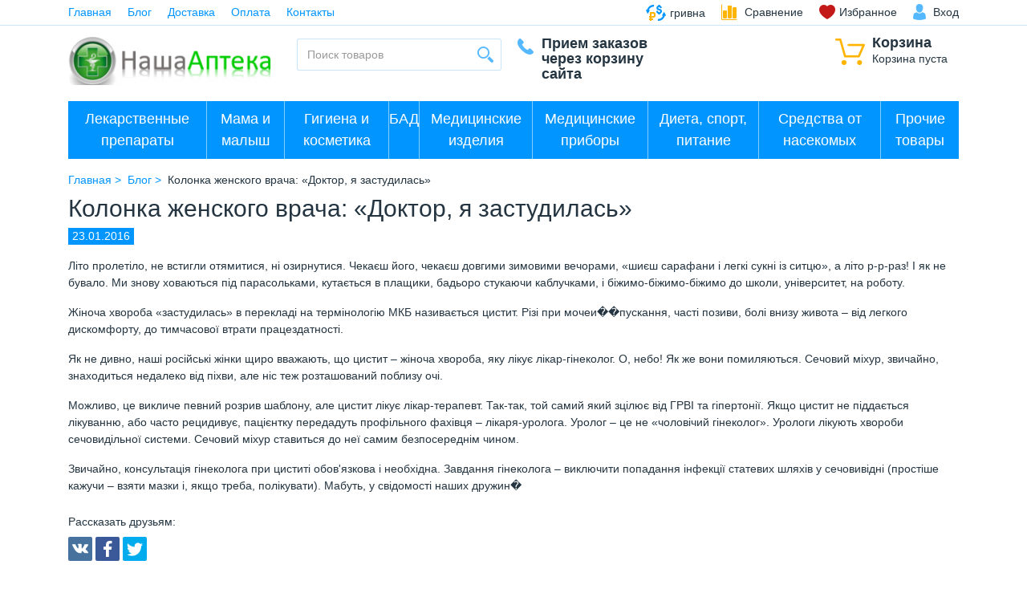

--- FILE ---
content_type: text/html; charset=UTF-8
request_url: https://apo.com.ua/blog/kolonka_jenskogo_vracha_doktor__ya_zastudilas
body_size: 10500
content:
<!DOCTYPE html>
<html lang="ru" prefix="og: http://ogp.me/ns#">
<head>
	 
    <base href="https://apo.com.ua/"/>
    
    <meta http-equiv="Content-Type" content="text/html; charset=UTF-8"/>
    
        <title>Колонка женского врача: «Доктор, я застудилась»</title>
	
            <meta name="description" content="Колонка женского врача: «Доктор, я застудилась»"/>
        <meta name="keywords" content="Колонка женского врача: «Доктор, я застудилась»"/>
	
	        <meta name="robots" content="index,follow"/>
		<meta name="viewport" content="width=device-width, user-scalable=no, initial-scale=1.0, maximum-scale=1.0, minimum-scale=1.0"/>
    
        
	

	
            <meta property="og:url" content="https://apo.com.ua/blog/kolonka_jenskogo_vracha_doktor__ya_zastudilas"/>
        <meta property="og:type" content="article"/>
        <meta property="og:title" content="Колонка женского врача: «Доктор, я застудилась»"/>
                    <meta property="og:image" content="https://apo.com.ua/files/blog_resized/3c37ab7a3f8195f1e687da82cd676b96.400x300.png"/>
            <link rel="image_src" href="https://apo.com.ua/files/blog_resized/3c37ab7a3f8195f1e687da82cd676b96.400x300.png"/>
                <meta property="og:description" content='<div class="anons_article">  <p>Каждое время года имеет свои напасти. Сентябрьская называется «я застудилась». Оксана Богдашевская о самой частой женской осенней болезни и о том, можно ли вылечить цистит раз и навсегда</p>   </div>'/>

        
        <meta name="twitter:card" content="summary">
        <meta name="twitter:title" content="Колонка женского врача: «Доктор, я застудилась»">
        <meta name="twitter:description" content="&lt;div class=&quot;anons_article&quot;&gt;  &lt;p&gt;Каждое время года имеет свои напасти. Сентябрьская называется «я застудилась». Оксана Богдашевская о самой частой женской осенней болезни и о том, можно ли вылечить цистит раз и навсегда&lt;/p&gt;   &lt;/div&gt;">
        <meta name="twitter:image" content="https://apo.com.ua/files/blog_resized/3c37ab7a3f8195f1e687da82cd676b96.400x300.png">
    
	
	        <link rel="canonical" href="https://apo.com.ua/blog/kolonka_jenskogo_vracha_doktor__ya_zastudilas"/>
	
	
    		            <link rel="alternate" hreflang="ru" href="https://apo.com.ua/blog/kolonka_jenskogo_vracha_doktor__ya_zastudilas"/>
			
	
	<link href="design/default/images/favicon.png" type="image/x-icon" rel="icon"/>
	<link href="design/default/images/favicon.png" type="image/x-icon" rel="shortcut icon"/>

	
	<script src="design/default/js/jquery-2.1.4.min.js"></script>

	
	
	<script src="design/default/js/jquery-ui.min.js"></script>

	
	<script src="design/default/js/jquery.fancybox.min.js"></script>

	
	<script src="design/default/js/jquery.autocomplete-min.js"></script>

	
	<script src="design/default/js/slick.min.js"></script>

	
			<script type="text/javascript" src="design/default/js/es5-shims.min.js"></script>
		<script type="text/javascript" src="design/default/js/share.js"></script>
	
	
	<link href="design/default/css/bootstrap.css" rel="stylesheet"/>
	<script src="design/default/js/bootstrap.min.js"></script>

	
	<script>
	/* Глобальный обьект */
	/* все глобальные переменные добавляем в оъект и работаем с ним!!! */
	var okay = {};
	
	okay.is_preorder = 1;
	
		
		
		    </script>
	<script src="design/default/js/okay_2.js"></script>

	
	
	
	<script src="design/default/js/baloon.js"></script>

    
	
		
	</head>
<body>
<div class="border-b-1-info">
	<div class="container">
		
		<button class="i-mob-menu" data-target="#mob-menu" data-toggle="collapse" type="button" aria-expanded="false">
			&#9776;
		</button>

		
		<ul id="mob-menu" class="nav nav-inline pull-xs-left nav-mob collapse">
												<li class="nav-item">
						<a class="nav-link" data-page="1" href="">Главная</a>
					</li>
																<li class="nav-item">
						<a class="nav-link" data-page="4" href="blog">Блог</a>
					</li>
																<li class="nav-item">
						<a class="nav-link" data-page="3" href="dostavka">Доставка</a>
					</li>
																							<li class="nav-item">
						<a class="nav-link" data-page="2" href="oplata">Оплата</a>
					</li>
																																																																															<li class="nav-item">
						<a class="nav-link" data-page="6" href="contact">Контакты</a>
					</li>
									</ul>

		<ul class="nav nav-inline pull-xs-right">
            
                            <li class="nav-item">
                    <div class="btn-group">
                        <a class="nav-link link-black i-cur" href="#" data-toggle="dropdown" aria-haspopup="true"
                           aria-expanded="false">
                            <span class="cur-label">грн</span>
                            <span class="cur-name">гривна</span>
                        </a>
                        <div class="dropdown-menu">
                                                                                                <a class="dropdown-item active" href="/blog/kolonka_jenskogo_vracha_doktor__ya_zastudilas?currency_id=2">
                                        <span class="cur-label">гривна</span>
                                        <span class="cur-name">гривна</span>
                                    </a>
                                                                                                                                <a class="dropdown-item " href="/blog/kolonka_jenskogo_vracha_doktor__ya_zastudilas?currency_id=1">
                                        <span class="cur-label">доллар</span>
                                        <span class="cur-name">доллар</span>
                                    </a>
                                                                                    </div>
                    </div>
                </li>
            
			
			
			
			<li id="comparison" class="nav-item hidden-md-down">
					<span class="nav-link i-comparison">
		<span data-language="254">Сравнение</span>
	</span>

			</li>

			
			<li id="wishlist" class="nav-item">
					<span class="nav-link i-favorites"><span data-language="241">Избранное</span></span>

			</li>

							
				<li class="nav-item">
					<a class="nav-link link-black i-user" href="user/login" title="Вход"><span data-language="51">Вход</span></a>
				</li>
					</ul>
	</div>
</div>

<div class="container m-y-1">
	<div class="row">
		
		<div class="col-xs-6 col-lg-3 text-md-right p-r-0-md_down">
			<a href="">
				<img class="img-fluid logo_fix" src="design/default/images/logo_ru.png" alt="Интернет-аптека APO"/>
			</a>
		</div>

		
		<div id="cart_informer" class="col-xs-6 col-lg-2 pull-lg-right">
				<div class="i-cart pull-xs-right pull-lg-none">
		<span class="h5 font-weight-bold btn-block" data-language="61">Корзина</span>
		<span class="btn-block" data-language="244">Корзина пуста</span>
	</div>

		</div>

		
		<div class="col-xs-12 col-lg-3 m-y-1-md_down">
			<form id="fn-search" class="input-group" action="all-products">
				<input class="fn-search okaycms form-control" type="text" name="keyword" value="" data-language="225" placeholder="Поиск товаров"/>
				<span class="input-group-btn">
					<button class="i-search" type="submit"></button>
				</span>
			</form>
		</div>

		
		<div class="col-xs-8 col-lg-2 p-l-0 p-l-1-md_down">
			<div class="i-phone h5 font-weight-bold">
									<div style='font-size: 18px;'>Прием заказов через корзину сайта</div>
							</div>
		</div>

	</div>
</div>


			
					<div class="container p-x-0_md-down m-b-1">
				<div class="border-b-1-white hidden-lg-up">
					<button class="text-sm-center btn btn-block brad-0 btn-primary dropdown-toggle" type="button" data-toggle="collapse" data-target="#catalog" aria-expanded="false" aria-controls="catalog">Каталог</button>
					</div>
				<nav class="navbar navbar-dark bg-primary">
					<ul id="catalog" class="nav navbar-nav collapse">
		
		            				                                                            <li class="nav-item">
                        <button class="btn-category-collapse collapsed" type="button" data-toggle="collapse" data-target="#1" aria-expanded="false" aria-controls="1"></button>
                            <a class="nav-link" href="catalog/lekarstvennye-preparaty" data-category="1">Лекарственные препараты</a>
                                                            			
					<ul id="1" class="navbar-sub collapse">
		            				                                                            <li class="nav-item">
                            <a class="nav-link" href="catalog/krov-i-sistema-krovetvoreniya" data-category="2">Кровь и кровообращение</a>
                        </li>
                                                				                                                            <li class="nav-item">
                            <a class="nav-link" href="catalog/organy-chuvstv-zrenie-slukh" data-category="3">Органы чувств /зрение, слух/</a>
                        </li>
                                                				                                                            <li class="nav-item">
                            <a class="nav-link" href="catalog/protivoopukholevye-preparaty" data-category="4">Противоопухолевые препараты</a>
                        </li>
                                                				                                                            <li class="nav-item">
                            <a class="nav-link" href="catalog/dermatologicheskie-preparaty" data-category="5">Дерматологические препараты</a>
                        </li>
                                                				                                                            <li class="nav-item">
                            <a class="nav-link" href="catalog/nervnaya-sistema" data-category="6">Нервная система</a>
                        </li>
                                                				                                                            <li class="nav-item">
                            <a class="nav-link" href="catalog/mochepolovaya-sistema" data-category="7">Мочеполовая система</a>
                        </li>
                                                				                                                            <li class="nav-item">
                            <a class="nav-link" href="catalog/gormonalnye-preparaty" data-category="8">Гормональные препараты</a>
                        </li>
                                                				                                                            <li class="nav-item">
                            <a class="nav-link" href="catalog/antibakterialnye-preparaty" data-category="9">Антибактериальные препараты</a>
                        </li>
                                                				                                                            <li class="nav-item">
                            <a class="nav-link" href="catalog/pishchevaritelnyy-trakt-i-obmen-veshchestv" data-category="10">Пищеварительный тракт и обмен веществ</a>
                        </li>
                                                				                                                            <li class="nav-item">
                            <a class="nav-link" href="catalog/stomatologiya" data-category="11">Стоматологические препараты</a>
                        </li>
                                                				                                                            <li class="nav-item">
                            <a class="nav-link" href="catalog/immunnaya-sistema" data-category="12">Иммуномодулирующие препараты и иммунодепрессанты</a>
                        </li>
                                                				                                                            <li class="nav-item">
                            <a class="nav-link" href="catalog/vrednye-privychki" data-category="13">Вредные привычки</a>
                        </li>
                                                				                                                            <li class="nav-item">
                            <a class="nav-link" href="catalog/protivovospalitelnye-preparaty" data-category="14">Противовоспалительные препараты (НПВП)</a>
                        </li>
                                                				                                                            <li class="nav-item">
                            <a class="nav-link" href="catalog/rastitelnye-naturalnye-sr-va" data-category="15">Растительные, натуральные препараты(травы)</a>
                        </li>
                                                				                                                            <li class="nav-item">
                            <a class="nav-link" href="catalog/protivoallergicheskie-preparaty" data-category="16">Противоаллергические препараты</a>
                        </li>
                                                				                                                            <li class="nav-item">
                            <a class="nav-link" href="catalog/zabolevaniya-kostey" data-category="17">Костно-мышечная система</a>
                        </li>
                                                				                                                            <li class="nav-item">
                            <a class="nav-link" href="catalog/dykhatelnaya-sistema" data-category="18">Дыхательная система</a>
                        </li>
                                                				                                                            <li class="nav-item">
                            <a class="nav-link" href="catalog/protivogribkovye-preparaty" data-category="19">Противогрибковые препараты</a>
                        </li>
                                                				                                                            <li class="nav-item">
                            <a class="nav-link" href="catalog/gomeopaticheskie-sredstva" data-category="20">Гомеопатические препараты</a>
                        </li>
                                                				                                                            <li class="nav-item">
                            <a class="nav-link" href="catalog/protivovirusnye-preparaty" data-category="21">Противовирусные препараты</a>
                        </li>
                                                				                                                            <li class="nav-item">
                            <a class="nav-link" href="catalog/protivoparazitarnye-preparaty" data-category="22">Противопаразитарные препараты</a>
                        </li>
                                                				                                                            <li class="nav-item">
                            <a class="nav-link" href="catalog/preparaty-dlya-lecheniya-gemorroya" data-category="23">Препараты для лечения геморроя</a>
                        </li>
                                                				                                                            <li class="nav-item">
                            <a class="nav-link" href="catalog/rastvory-dlya-parenteralnogo-pitaniya" data-category="24">Инфузионные растворы</a>
                        </li>
                                                				                                                            <li class="nav-item">
                            <a class="nav-link" href="catalog/serdechno-sosudistaya-sistema" data-category="25">Сердечно-сосудистые препараты</a>
                        </li>
                                                				                                                            <li class="nav-item">
                            <a class="nav-link" href="catalog/obezbolivayushchie-preparaty" data-category="26">Обезболивающие препараты</a>
                        </li>
                                                				                                                            <li class="nav-item">
                            <a class="nav-link" href="catalog/toniziruyushchie-preparaty" data-category="27">Тонизирующие препараты</a>
                        </li>
                                                				                                                            <li class="nav-item">
                            <a class="nav-link" href="catalog/preparaty-pri-prostudnykh-zabolevaniyakh" data-category="28">Препараты при простудных заболеваниях и гриппе</a>
                        </li>
                                                				                                                            <li class="nav-item">
                            <a class="nav-link" href="catalog/rastvoriteli-dlya-lek-sr" data-category="29">Растворители для лекарственных препаратов</a>
                        </li>
                                                				                                                            <li class="nav-item">
                            <a class="nav-link" href="catalog/diabet" data-category="30">Средства при диабете</a>
                        </li>
                                                				                                                            <li class="nav-item">
                            <a class="nav-link" href="catalog/antisepticheskie-sredstva" data-category="31">Антисептические и дезинфицирующие средства</a>
                        </li>
                                                				                                                            <li class="nav-item">
                            <a class="nav-link" href="catalog/meditsinskie-immunobiologicheskie-preparaty-mibp" data-category="32">Иммунобиологические лекарственные препараты (ИЛП)</a>
                        </li>
                                                				                                                            <li class="nav-item">
                            <a class="nav-link" href="catalog/drugie-lechebnye-sredstva" data-category="33">Другие лечебные средства</a>
                        </li>
                                                				                                                            <li class="nav-item">
                            <a class="nav-link" href="catalog/protivoklimaktericheskie-preparaty" data-category="34">Противоклимактерические препараты</a>
                        </li>
                                                				                                                            <li class="nav-item">
                            <a class="nav-link" href="catalog/vitaminy" data-category="42">Витамины</a>
                        </li>
                                                		
					</ul>
		
	
                                                    </li>
                                                				                                                            <li class="nav-item">
                        <button class="btn-category-collapse collapsed" type="button" data-toggle="collapse" data-target="#35" aria-expanded="false" aria-controls="35"></button>
                            <a class="nav-link" href="catalog/mama-i-malysh" data-category="35">Мама и малыш</a>
                                                            			
					<ul id="35" class="navbar-sub collapse">
		            				                                                            <li class="nav-item">
                            <a class="nav-link" href="catalog/pustyshki-i-prorezyvateli" data-category="36">Пустышки, прорезыватели и игрушки</a>
                        </li>
                                                				                                                            <li class="nav-item">
                            <a class="nav-link" href="catalog/vse-dlya-kormleniya-detey" data-category="37">Все для кормления детей</a>
                        </li>
                                                				                                                            <li class="nav-item">
                            <a class="nav-link" href="catalog/detskaya-gigiena-i-ukhod" data-category="38">Детская гигиена и уход</a>
                        </li>
                                                				                                                            <li class="nav-item">
                            <a class="nav-link" href="catalog/beremennym-i-kormyashchim-mamam" data-category="39">Беременным и кормящим мамам</a>
                        </li>
                                                				                                                            <li class="nav-item">
                            <a class="nav-link" href="catalog/detskoe-pitanie" data-category="40">Детское питание</a>
                        </li>
                                                				                                                            <li class="nav-item">
                            <a class="nav-link" href="catalog/podguzniki-i-pelenki" data-category="41">Подгузники и пеленки</a>
                        </li>
                                                		
					</ul>
		
	
                                                    </li>
                                                				                                                            <li class="nav-item">
                        <button class="btn-category-collapse collapsed" type="button" data-toggle="collapse" data-target="#48" aria-expanded="false" aria-controls="48"></button>
                            <a class="nav-link" href="catalog/gigiena-i-kosmetika" data-category="48">Гигиена и косметика</a>
                                                            			
					<ul id="48" class="navbar-sub collapse">
		            				                                                            <li class="nav-item">
                            <a class="nav-link" href="catalog/massazh-i-rasslablenie" data-category="49">Массаж и расслабление</a>
                        </li>
                                                				                                                            <li class="nav-item">
                            <a class="nav-link" href="catalog/masla-efirnye-kosmeticheskie" data-category="50">Масла эфирные, косметические</a>
                        </li>
                                                				                                                            <li class="nav-item">
                            <a class="nav-link" href="catalog/mylo-i-sredstva-dlya-vanny-i-dusha" data-category="51">Мыло и средства для ванны и душа</a>
                        </li>
                                                				                                                            <li class="nav-item">
                            <a class="nav-link" href="catalog/sredstva-dlya-zashchity-ot-solntsa-i-dlya-zagara" data-category="52">Средства для защиты от солнца и для загара</a>
                        </li>
                                                				                                                            <li class="nav-item">
                            <a class="nav-link" href="catalog/ukhod-za-telom" data-category="53">Уход за телом</a>
                        </li>
                                                				                                                            <li class="nav-item">
                            <a class="nav-link" href="catalog/ukhod-za-volosami" data-category="54">Уход за волосами</a>
                        </li>
                                                				                                                            <li class="nav-item">
                            <a class="nav-link" href="catalog/ukhod-za-rukami-i-nogtyami" data-category="55">Уход за руками и ногтями</a>
                        </li>
                                                				                                                            <li class="nav-item">
                            <a class="nav-link" href="catalog/ukhod-za-litsom" data-category="56">Уход за лицом</a>
                        </li>
                                                				                                                            <li class="nav-item">
                            <a class="nav-link" href="catalog/ukhod-za-gubami" data-category="57">Уход за губами</a>
                        </li>
                                                				                                                            <li class="nav-item">
                            <a class="nav-link" href="catalog/ukhod-za-nogami" data-category="58">Уход за ногами</a>
                        </li>
                                                				                                                            <li class="nav-item">
                            <a class="nav-link" href="catalog/muzhskaya-gigiena" data-category="59">Мужская гигиена</a>
                        </li>
                                                				                                                            <li class="nav-item">
                            <a class="nav-link" href="catalog/sredstva-gigieny" data-category="60">Средства гигиены</a>
                        </li>
                                                				                                                            <li class="nav-item">
                            <a class="nav-link" href="catalog/zhenskaya-gigiena" data-category="61">Женская гигиена</a>
                        </li>
                                                				                                                            <li class="nav-item">
                            <a class="nav-link" href="catalog/ukhod-za-polostyu-rta" data-category="62">Уход за полостью рта</a>
                        </li>
                                                		
					</ul>
		
	
                                                    </li>
                                                				                                                            <li class="nav-item">
                        <button class="btn-category-collapse collapsed" type="button" data-toggle="collapse" data-target="#63" aria-expanded="false" aria-controls="63"></button>
                            <a class="nav-link" href="catalog/bad" data-category="63">БАД</a>
                                                            			
					<ul id="63" class="navbar-sub collapse">
		            				                                                            <li class="nav-item">
                            <a class="nav-link" href="catalog/fitochay-chay" data-category="64">Фиточай/чай</a>
                        </li>
                                                				                                                            <li class="nav-item">
                            <a class="nav-link" href="catalog/vitaminnye-dobavki" data-category="65">БАДы - витамины</a>
                        </li>
                                                				                                                            <li class="nav-item">
                            <a class="nav-link" href="catalog/balzamy" data-category="66">Бальзамы</a>
                        </li>
                                                				                                                            <li class="nav-item">
                            <a class="nav-link" href="catalog/pivnye-drozhzhi" data-category="67">Пивные дрожжи</a>
                        </li>
                                                				                                                            <li class="nav-item">
                            <a class="nav-link" href="catalog/rybiy-zhir-i-omega-3" data-category="68">Рыбий жир и омега-3</a>
                        </li>
                                                				                                                            <li class="nav-item">
                            <a class="nav-link" href="catalog/gematogen" data-category="69">Гематоген и батончики</a>
                        </li>
                                                				                                                            <li class="nav-item">
                            <a class="nav-link" href="catalog/vitaminnye-dobavki-dlya-zreniya" data-category="70">БАДы для глаз</a>
                        </li>
                                                				                                                            <li class="nav-item">
                            <a class="nav-link" href="catalog/vitaminnye-dobavki-dlya-zhenshchin" data-category="71">БАДы для женщин</a>
                        </li>
                                                				                                                            <li class="nav-item">
                            <a class="nav-link" href="catalog/vitaminnye-dobavki-dlya-muzhchin" data-category="72">БАДы для мужчин</a>
                        </li>
                                                				                                                            <li class="nav-item">
                            <a class="nav-link" href="catalog/med-naturalnyy" data-category="73">Мед натуральный</a>
                        </li>
                                                				                                                            <li class="nav-item">
                            <a class="nav-link" href="catalog/prochie-bad-dlya-vnutrennego-primeneniya" data-category="74">Прочие БАД для внутреннего применения</a>
                        </li>
                                                				                                                            <li class="nav-item">
                            <a class="nav-link" href="catalog/sredstva-dlya-povysheniya-potentsii-u-muzhchin" data-category="75">Средства для повышения потенции у мужчин</a>
                        </li>
                                                				                                                            <li class="nav-item">
                            <a class="nav-link" href="catalog/bady-dlya-detey" data-category="76">БАДы для детей</a>
                        </li>
                                                				                                                            <li class="nav-item">
                            <a class="nav-link" href="catalog/probiotiki-i-prebiotiki" data-category="77">Пробиотики и пребиотики</a>
                        </li>
                                                		
					</ul>
		
	
                                                    </li>
                                                				                                                            <li class="nav-item">
                        <button class="btn-category-collapse collapsed" type="button" data-toggle="collapse" data-target="#78" aria-expanded="false" aria-controls="78"></button>
                            <a class="nav-link" href="catalog/meditsinskie-izdeliya" data-category="78">Медицинские изделия</a>
                                                            			
					<ul id="78" class="navbar-sub collapse">
		            				                                                            <li class="nav-item">
                            <a class="nav-link" href="catalog/testy-diagnosticheskie" data-category="79">Тесты диагностические</a>
                        </li>
                                                				                                                            <li class="nav-item">
                            <a class="nav-link" href="catalog/gigiena-polosti-nosa" data-category="80">Гигиена полости носа</a>
                        </li>
                                                				                                                            <li class="nav-item">
                            <a class="nav-link" href="catalog/applikatory-kuznetsova" data-category="81">Аппликаторы</a>
                        </li>
                                                				                                                            <li class="nav-item">
                            <a class="nav-link" href="catalog/lechebnaya-odezhda" data-category="82">Лечебная одежда</a>
                        </li>
                                                				                                                            <li class="nav-item">
                            <a class="nav-link" href="catalog/ukhod-za-bolnymi" data-category="83">Уход за больными</a>
                        </li>
                                                				                                                            <li class="nav-item">
                            <a class="nav-link" href="catalog/perevyazochnye-materialy" data-category="84">Перевязочные материалы</a>
                        </li>
                                                				                                                            <li class="nav-item">
                            <a class="nav-link" href="catalog/ortopedicheskie-izdeliya" data-category="85">Ортопедические изделия</a>
                        </li>
                                                				                                                            <li class="nav-item">
                            <a class="nav-link" href="catalog/aptechki" data-category="86">Аптечки</a>
                        </li>
                                                				                                                            <li class="nav-item">
                            <a class="nav-link" href="catalog/izdeliya-iz-reziny" data-category="87">Изделия из резины</a>
                        </li>
                                                				                                                            <li class="nav-item">
                            <a class="nav-link" href="catalog/raskhodnye-izdeliya" data-category="88">Расходные изделия</a>
                        </li>
                                                				                                                            <li class="nav-item">
                            <a class="nav-link" href="catalog/spirali-meditsinskie" data-category="89">Спирали медицинские</a>
                        </li>
                                                				                                                            <li class="nav-item">
                            <a class="nav-link" href="catalog/binty-elastichnye" data-category="90">Бинты эластичные</a>
                        </li>
                                                				                                                            <li class="nav-item">
                            <a class="nav-link" href="catalog/prezervativy-gel-smazki" data-category="91">Презервативы, гель-смазки</a>
                        </li>
                                                				                                                            <li class="nav-item">
                            <a class="nav-link" href="catalog/rastvory-dlya-linz-i-glaz" data-category="92">Растворы для линз и глаз</a>
                        </li>
                                                				                                                            <li class="nav-item">
                            <a class="nav-link" href="catalog/shpritsy" data-category="93">Шприцы</a>
                        </li>
                                                				                                                            <li class="nav-item">
                            <a class="nav-link" href="catalog/korrektiruyushchee-bele" data-category="94">Корректирующее белье</a>
                        </li>
                                                				                                                            <li class="nav-item">
                            <a class="nav-link" href="catalog/protez-sinovialnoy-zhidkosti" data-category="95">Протез синовиальной жидкости</a>
                        </li>
                                                				                                                            <li class="nav-item">
                            <a class="nav-link" href="catalog/linzy-i-ochki" data-category="96">Контактные линзы и очки</a>
                        </li>
                                                		
					</ul>
		
	
                                                    </li>
                                                				                                                            <li class="nav-item">
                        <button class="btn-category-collapse collapsed" type="button" data-toggle="collapse" data-target="#97" aria-expanded="false" aria-controls="97"></button>
                            <a class="nav-link" href="catalog/meditsinskie-pribory" data-category="97">Медицинские приборы</a>
                                                            			
					<ul id="97" class="navbar-sub collapse">
		            				                                                            <li class="nav-item">
                            <a class="nav-link" href="catalog/glyukometry" data-category="98">Глюкометры</a>
                        </li>
                                                				                                                            <li class="nav-item">
                            <a class="nav-link" href="catalog/stetoskopy" data-category="99">Стетоскопы</a>
                        </li>
                                                				                                                            <li class="nav-item">
                            <a class="nav-link" href="catalog/termometry" data-category="100">Термометры</a>
                        </li>
                                                				                                                            <li class="nav-item">
                            <a class="nav-link" href="catalog/analizatory" data-category="101">Анализаторы</a>
                        </li>
                                                				                                                            <li class="nav-item">
                            <a class="nav-link" href="catalog/tonometry" data-category="102">Тонометры</a>
                        </li>
                                                				                                                            <li class="nav-item">
                            <a class="nav-link" href="catalog/molokootsosy" data-category="103">Молокоотсосы</a>
                        </li>
                                                				                                                            <li class="nav-item">
                            <a class="nav-link" href="catalog/massazhery" data-category="104">Массажеры</a>
                        </li>
                                                				                                                            <li class="nav-item">
                            <a class="nav-link" href="catalog/raskhodnyy-material-lantsety-test-poloski-manzhety" data-category="105">Расходный материал / ланцеты, тест-полоски, манжеты</a>
                        </li>
                                                				                                                            <li class="nav-item">
                            <a class="nav-link" href="catalog/ingalyatory-nebulayzery" data-category="106">Ингаляторы / небулайзеры</a>
                        </li>
                                                				                                                            <li class="nav-item">
                            <a class="nav-link" href="catalog/irrigatory" data-category="107">Ирригаторы</a>
                        </li>
                                                		
					</ul>
		
	
                                                    </li>
                                                				                                                            <li class="nav-item">
                        <button class="btn-category-collapse collapsed" type="button" data-toggle="collapse" data-target="#108" aria-expanded="false" aria-controls="108"></button>
                            <a class="nav-link" href="catalog/dieta-sport-pitanie" data-category="108">Диета, спорт, питание</a>
                                                            			
					<ul id="108" class="navbar-sub collapse">
		            				                                                            <li class="nav-item">
                            <a class="nav-link" href="catalog/dieticheskie-produkty" data-category="109">Диетические продукты</a>
                        </li>
                                                				                                                            <li class="nav-item">
                            <a class="nav-link" href="catalog/pishchevye-produkty" data-category="110">Пищевые продукты</a>
                        </li>
                                                				                                                            <li class="nav-item">
                            <a class="nav-link" href="catalog/sportivnoe-pitanie" data-category="111">Спортивное питание</a>
                        </li>
                                                				                                                            <li class="nav-item">
                            <a class="nav-link" href="catalog/vse-dlya-snizheniya-vesa" data-category="112">Все для снижения веса</a>
                        </li>
                                                		
					</ul>
		
	
                                                    </li>
                                                				                                                            <li class="nav-item">
                        <button class="btn-category-collapse collapsed" type="button" data-toggle="collapse" data-target="#113" aria-expanded="false" aria-controls="113"></button>
                            <a class="nav-link" href="catalog/zashchita-ot-nasekomykh" data-category="113">Средства от насекомых</a>
                                                            			
					<ul id="113" class="navbar-sub collapse">
		            				                                                            <li class="nav-item">
                            <a class="nav-link" href="catalog/ot-kleshchey" data-category="114">От клещей</a>
                        </li>
                                                				                                                            <li class="nav-item">
                            <a class="nav-link" href="catalog/pedikulez" data-category="115">Педикулез</a>
                        </li>
                                                				                                                            <li class="nav-item">
                            <a class="nav-link" href="catalog/ot-letayushchikh-nasekomykh" data-category="116">От летающих насекомых</a>
                        </li>
                                                				                                                            <li class="nav-item">
                            <a class="nav-link" href="catalog/zashchita-dlya-detey" data-category="117">Защита для детей</a>
                        </li>
                                                		
					</ul>
		
	
                                                    </li>
                                                				                                                            <li class="nav-item">
                            <a class="nav-link" href="catalog/prochie-tovary" data-category="118">Прочие товары</a>
                        </li>
                                                				 		
							</ul>
				</nav>
			</div>
		
		
	





<div id="fn-content">
	

<div class="container">
	
	<ol class="breadcrumb">
	
    <li itemscope="" itemtype="http://data-vocabulary.org/Breadcrumb">
	    <a itemprop="url" href="/" data-language="252">
		    <span itemprop="title">Главная</span>
	    </a>
    </li>

    
            	        <li itemscope="" itemtype="http://data-vocabulary.org/Breadcrumb">
		        <a itemprop="url" href="blog" data-language="126">
			        <span itemprop="title">Блог</span>
		        </a>
	        </li>
	        <li>
		        Колонка женского врача: «Доктор, я застудилась»
	        </li>
            </ol>

	
	<h1>
		<span data-post="1112">Колонка женского врача: «Доктор, я застудилась»</span>
	</h1>

	
	<div class="m-b-1">
		<span class="blog-data static">23.01.2016</span>
	</div>

	
	<div class="item item-news_descript news_descript_text clr">  <div itemprop="articleBody"> <p>Літо пролетіло, не встигли отямитися, ні озирнутися. Чекаєш його, чекаєш довгими зимовими вечорами, «шиєш сарафани і легкі сукні із ситцю», а літо р-р-раз! І як не бувало. Ми знову ховаються під парасольками, кутається в плащики, бадьоро стукаючи каблучками, і біжимо-біжимо-біжимо до школи, університет, на роботу.</p> <p>Жіноча хвороба «застудилась» в перекладі на термінологію МКБ називається цистит. Різі при мочеи��пускання, часті позиви, болі внизу живота – від легкого дискомфорту, до тимчасової втрати працездатності.</p> <p>Як не дивно, наші російські жінки щиро вважають, що цистит – жіноча хвороба, яку лікує лікар-гінеколог. О, небо! Як же вони помиляються. Сечовий міхур, звичайно, знаходиться недалеко від піхви, але ніс теж розташований поблизу очі.</p> <p>Можливо, це викличе певний розрив шаблону, але цистит лікує лікар-терапевт. Так-так, той самий який зцілює від ГРВІ та гіпертонії. Якщо цистит не піддається лікуванню, або часто рецидивує, пацієнтку передадуть профільного фахівця – лікаря-уролога. Уролог – це не «чоловічий гінеколог». Урологи лікують хвороби сечовидільної системи. Сечовий міхур ставиться до неї самим безпосереднім чином.</p> <p>Звичайно, консультація гінеколога при циститі обов'язкова і необхідна. Завдання гінеколога – виключити попадання інфекції статевих шляхів у сечовивідні (простіше кажучи – взяти мазки і, якщо треба, полікувати). Мабуть, у свідомості наших дружин�

    
    <div class="p-y-05 text-xs-center text-md-left">
        <span data-language="153">Рассказать друзьям</span>:
    </div>
    <div class="ya-share2 m-b-2 text-xs-center text-md-left" data-services="vkontakte,facebook,twitter"></div>

	
			<nav>
			<ol class="pager">
				<li>
											<a href="blog/protivogribkovoe_ustroystvo_timson">← Противогрибковое устройство ТИМСОН</a>
									</li>
				<li>
											<a href="blog/bortsyi_s_plohim_nastroeniem">Борцы с плохим настроением →</a>
									</li>
			</ol>
		</nav>
	
    
    
	<div id="comments" class="m-t-2">
		<div class="h3 m-b-1">
			<span data-language="8">Комментарии</span>
		</div>
		
					<div class="text-muted">
				<span data-language="7">Пока нет комментариев</span>
			</div>
		
		
		<form id="fn-blog_comment" class="col-lg-6 m-y-2 p-y-1 bg-info" method="post" action="">
			<div class="h3 text-xs-center">
				<span data-language="181">Написать комментарий</span>
			</div>
			
						<div class="row m-b-1">
				
				<div class="col-lg-6 form-group">
					<input class="form-control" type="text" name="name" value="" data-format=".+" data-notice="Введите имя" data-language="72" placeholder="Фамилия и Имя*"/>
				</div>
                <div class="col-lg-6 form-group">
                    <input class="form-control" type="text" name="email" value="" data-language="199" placeholder="E-mail"/>
                </div>
			</div>
			
			<div class="form-group">
				<textarea class="form-control" rows="3" name="text" data-format=".+" data-notice="Введите комментарий" data-language="202" placeholder="Введите комментарий*"></textarea>
			</div>
                            <div class="col-xs-12 col-lg-7 form-inline m-b-1-md_down p-l-0">
                    
                    <div class="form-group">
                        <img class="brad-3" src="captcha/image.php?7478" alt='captcha'/>
                    </div>

                    
                    <div class="form-group">
                        <input class="form-control" type="text" name="captcha_code" value="" data-format="\d\d\d\d\d" data-notice="Введите капчу" data-language="201" placeholder="Введите капчу*"/>
                    </div>
                </div>
            			
			<div class="text-xs-center">
				<input class="btn btn-warning" type="submit" name="comment" data-language="65" value="Отправить"/>
			</div>
		</form>
	</div>
</div>
</div>


<div class="bg-blue p-y-1">
	<div class="container">
		<div class="row text-white">
			
			<div class="col-xs-6 col-lg-3 l-h-1_7 m-b-1-md_down">
				<div class="h5">
					<span data-language="63">О магазине</span>
				</div>
									
											<div class="p-l-1">
							<a class="link-white" href="">Главная</a>
						</div>
														
											<div class="p-l-1">
							<a class="link-white" href="blog">Блог</a>
						</div>
														
											<div class="p-l-1">
							<a class="link-white" href="dostavka">Доставка</a>
						</div>
														
														
											<div class="p-l-1">
							<a class="link-white" href="oplata">Оплата</a>
						</div>
														
														
														
														
														
														
														
														
														
														
											<div class="p-l-1">
							<a class="link-white" href="contact">Контакты</a>
						</div>
												</div>

			
			<div class="col-xs-6 col-lg-3 l-h-1_7 m-b-1-md_down">
				<div class="h5">
					<span data-language="227">Каталог</span>
				</div>
				                                            <div class="p-l-1">
                            <a class="link-white" href="catalog/lekarstvennye-preparaty">Лекарственные препараты</a>
                        </div>
                    				                                            <div class="p-l-1">
                            <a class="link-white" href="catalog/mama-i-malysh">Мама и малыш</a>
                        </div>
                    				                                            <div class="p-l-1">
                            <a class="link-white" href="catalog/gigiena-i-kosmetika">Гигиена и косметика</a>
                        </div>
                    				                                            <div class="p-l-1">
                            <a class="link-white" href="catalog/bad">БАД</a>
                        </div>
                    				                                            <div class="p-l-1">
                            <a class="link-white" href="catalog/meditsinskie-izdeliya">Медицинские изделия</a>
                        </div>
                    				                                            <div class="p-l-1">
                            <a class="link-white" href="catalog/meditsinskie-pribory">Медицинские приборы</a>
                        </div>
                    				                                            <div class="p-l-1">
                            <a class="link-white" href="catalog/dieta-sport-pitanie">Диета, спорт, питание</a>
                        </div>
                    				                                            <div class="p-l-1">
                            <a class="link-white" href="catalog/zashchita-ot-nasekomykh">Средства от насекомых</a>
                        </div>
                    				                                            <div class="p-l-1">
                            <a class="link-white" href="catalog/prochie-tovary">Прочие товары</a>
                        </div>
                    				                                            <div class="p-l-1">
                            <a class="link-white" href="catalog/maski-testy-perchatki-i-antiseptiki">Маски, Тесты, Перчатки и Антисептики</a>
                        </div>
                    							</div>
            <div class="clearfix hidden-lg-up"></div>
			
			<div class="col-xs-6 col-lg-3 l-h-1_7">
				<div class="h5">
					<span data-language="62">Контакты</span>
				</div>
				<div class="p-l-1 text-nowrap" data-language="57">Заказы принимаются через<br>корзину сайта<br>
Пн–Пт. 09:00–18:00,<br/>
<a href="/cdn-cgi/l/email-protection" class="__cf_email__" data-cfemail="b7ded9d1d8f7d6c7d899d4d8da99c2d6">[email&#160;protected]</a><br/>
</div>
			</div>
			
			<div class="col-xs-6 col-lg-3">
				<div class="h5">
					<!-- img src="/files/system/Contacts.png"/ -->
					<span data-language="242">Мы в соцсетях</span>
				</div>
				<div>
					<a class="i-soc i-fb" href="#" target="_blank"></a>
					<a class="i-soc i-vk" href="#" target="_blank"></a>
					<a class="i-soc i-tw" href="#" target="_blank"></a>
				</div>
				
				<div id="subscribe_container">
					<div class="subscribe-title">Подписаться на рассылку</div>
					<form method="post">
						<input type="hidden" name="subscribe" value="1"/>
						<input class="form-control subscribe-control form-control-sm" type="email" name="subscribe_email" value="" data-format="email" data-notice="Введите email" placeholder="E-mail"/>
						<input class="btn btn-warning btn-block" type="submit" value="Подписаться"/>
																	</form>
				</div>
			</div>
		</div>
	</div>
</div>

<div class="container p-y-1">
	© 2026. <a class="link-black" href="/" target="_blank"><span data-language="245">Интернет-аптека Apo.com.ua</span></a>
</div>

<div class="hidden-xs-up">
	<form id="fn-callback" class="bg-info p-a-1" method="post">
		
		<div class="h3 m-b-1 text-xs-center" data-language="120">Заказ обратного звонка</div>

		
		<div class="form-group">
			<input class="form-control" type="text" name="name" data-format=".+" data-notice="Введите имя" value="" data-language="72" placeholder="Фамилия и Имя*"/>
		</div>

		
		<div class="form-group">
			<input class="form-control" type="text" name="phone" data-format=".+" data-notice="Введите номер телефона" value="" data-language="69" placeholder="Номер телефона*"/>
		</div>

        <div class="form-group">
            <textarea class="form-control" rows="3" name="message" data-language="205" placeholder="Введите сообщение*"></textarea>
        </div>

		
		<div class="text-xs-center">
			<input class="btn btn-warning" type="submit" name="callback" data-language="119" value="Заказать"/>
		</div>

	</form>
</div>





<script data-cfasync="false" src="/cdn-cgi/scripts/5c5dd728/cloudflare-static/email-decode.min.js"></script><script type="text/javascript" >
   (function(m,e,t,r,i,k,a){m[i]=m[i]||function(){(m[i].a=m[i].a||[]).push(arguments)};
   m[i].l=1*new Date();k=e.createElement(t),a=e.getElementsByTagName(t)[0],k.async=1,k.src=r,a.parentNode.insertBefore(k,a)})
   (window, document, "script", "https://cdn.jsdelivr.net/npm/yandex-metrica-watch/tag.js", "ym");
   ym(45281520, "init", {
        clickmap:true,
        trackLinks:true,
        accurateTrackBounce:true,
        webvisor:true,
        ecommerce:"dataLayer"
   });
</script>


<script defer src="https://static.cloudflareinsights.com/beacon.min.js/vcd15cbe7772f49c399c6a5babf22c1241717689176015" integrity="sha512-ZpsOmlRQV6y907TI0dKBHq9Md29nnaEIPlkf84rnaERnq6zvWvPUqr2ft8M1aS28oN72PdrCzSjY4U6VaAw1EQ==" data-cf-beacon='{"version":"2024.11.0","token":"7dabe61fbfd0426db8a97373d77752aa","r":1,"server_timing":{"name":{"cfCacheStatus":true,"cfEdge":true,"cfExtPri":true,"cfL4":true,"cfOrigin":true,"cfSpeedBrain":true},"location_startswith":null}}' crossorigin="anonymous"></script>
</body>
</html><!--
memory peak usage: 2321608 bytes
page generation time: 0.079922914505005 seconds
-->